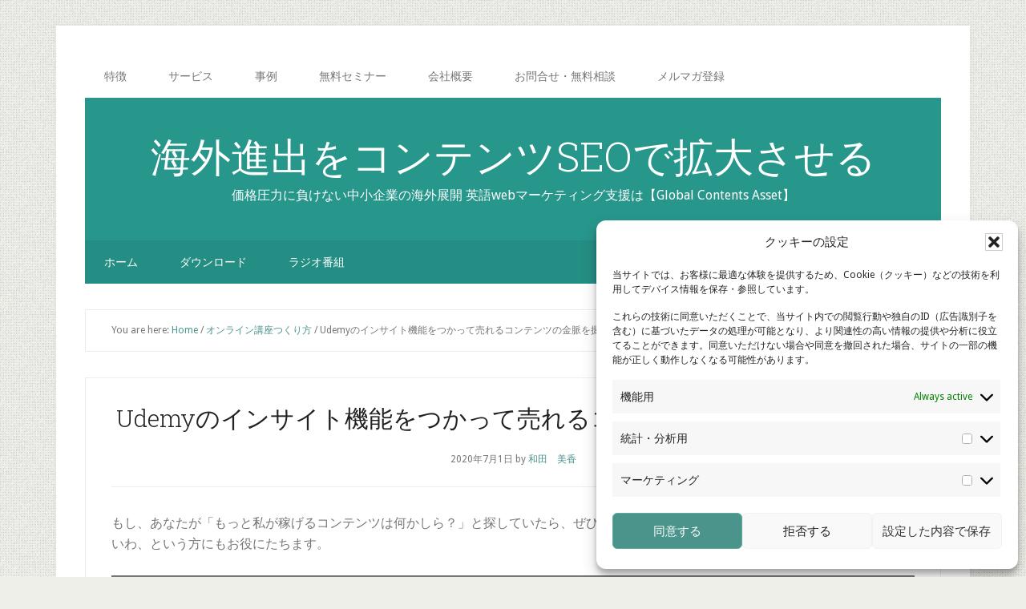

--- FILE ---
content_type: text/html; charset=UTF-8
request_url: https://wadamika.com/onlineschool/udemy-insight/
body_size: 20285
content:
<!DOCTYPE html>
<html lang="ja">
<head ><style>img.lazy{min-height:1px}</style><link href="https://wadamika.com/wp-content/plugins/w3-total-cache/pub/js/lazyload.min.js" as="script">
<meta charset="UTF-8" />
<meta name="viewport" content="width=device-width, initial-scale=1" />
<title>Udemyのインサイト機能をつかって売れるコンテンツの金脈を掘る方法</title>
<meta name='robots' content='max-image-preview:large' />
	<style>img:is([sizes="auto" i], [sizes^="auto," i]) { contain-intrinsic-size: 3000px 1500px }</style>
	
<!-- Google Tag Manager for WordPress by gtm4wp.com -->
<script data-cfasync="false" data-pagespeed-no-defer>
	var gtm4wp_datalayer_name = "dataLayer";
	var dataLayer = dataLayer || [];
</script>
<!-- End Google Tag Manager for WordPress by gtm4wp.com --><link rel='dns-prefetch' href='//fonts.googleapis.com' />
<link rel="alternate" type="application/rss+xml" title="海外進出をコンテンツSEOで拡大させる &raquo; フィード" href="https://wadamika.com/feed/" />
<link rel="alternate" type="application/rss+xml" title="海外進出をコンテンツSEOで拡大させる &raquo; コメントフィード" href="https://wadamika.com/comments/feed/" />
<link rel="canonical" href="https://wadamika.com/onlineschool/udemy-insight/" />
<script type="text/javascript">
/* <![CDATA[ */
window._wpemojiSettings = {"baseUrl":"https:\/\/s.w.org\/images\/core\/emoji\/16.0.1\/72x72\/","ext":".png","svgUrl":"https:\/\/s.w.org\/images\/core\/emoji\/16.0.1\/svg\/","svgExt":".svg","source":{"concatemoji":"https:\/\/wadamika.com\/wp-includes\/js\/wp-emoji-release.min.js?ver=6.8.3"}};
/*! This file is auto-generated */
!function(s,n){var o,i,e;function c(e){try{var t={supportTests:e,timestamp:(new Date).valueOf()};sessionStorage.setItem(o,JSON.stringify(t))}catch(e){}}function p(e,t,n){e.clearRect(0,0,e.canvas.width,e.canvas.height),e.fillText(t,0,0);var t=new Uint32Array(e.getImageData(0,0,e.canvas.width,e.canvas.height).data),a=(e.clearRect(0,0,e.canvas.width,e.canvas.height),e.fillText(n,0,0),new Uint32Array(e.getImageData(0,0,e.canvas.width,e.canvas.height).data));return t.every(function(e,t){return e===a[t]})}function u(e,t){e.clearRect(0,0,e.canvas.width,e.canvas.height),e.fillText(t,0,0);for(var n=e.getImageData(16,16,1,1),a=0;a<n.data.length;a++)if(0!==n.data[a])return!1;return!0}function f(e,t,n,a){switch(t){case"flag":return n(e,"\ud83c\udff3\ufe0f\u200d\u26a7\ufe0f","\ud83c\udff3\ufe0f\u200b\u26a7\ufe0f")?!1:!n(e,"\ud83c\udde8\ud83c\uddf6","\ud83c\udde8\u200b\ud83c\uddf6")&&!n(e,"\ud83c\udff4\udb40\udc67\udb40\udc62\udb40\udc65\udb40\udc6e\udb40\udc67\udb40\udc7f","\ud83c\udff4\u200b\udb40\udc67\u200b\udb40\udc62\u200b\udb40\udc65\u200b\udb40\udc6e\u200b\udb40\udc67\u200b\udb40\udc7f");case"emoji":return!a(e,"\ud83e\udedf")}return!1}function g(e,t,n,a){var r="undefined"!=typeof WorkerGlobalScope&&self instanceof WorkerGlobalScope?new OffscreenCanvas(300,150):s.createElement("canvas"),o=r.getContext("2d",{willReadFrequently:!0}),i=(o.textBaseline="top",o.font="600 32px Arial",{});return e.forEach(function(e){i[e]=t(o,e,n,a)}),i}function t(e){var t=s.createElement("script");t.src=e,t.defer=!0,s.head.appendChild(t)}"undefined"!=typeof Promise&&(o="wpEmojiSettingsSupports",i=["flag","emoji"],n.supports={everything:!0,everythingExceptFlag:!0},e=new Promise(function(e){s.addEventListener("DOMContentLoaded",e,{once:!0})}),new Promise(function(t){var n=function(){try{var e=JSON.parse(sessionStorage.getItem(o));if("object"==typeof e&&"number"==typeof e.timestamp&&(new Date).valueOf()<e.timestamp+604800&&"object"==typeof e.supportTests)return e.supportTests}catch(e){}return null}();if(!n){if("undefined"!=typeof Worker&&"undefined"!=typeof OffscreenCanvas&&"undefined"!=typeof URL&&URL.createObjectURL&&"undefined"!=typeof Blob)try{var e="postMessage("+g.toString()+"("+[JSON.stringify(i),f.toString(),p.toString(),u.toString()].join(",")+"));",a=new Blob([e],{type:"text/javascript"}),r=new Worker(URL.createObjectURL(a),{name:"wpTestEmojiSupports"});return void(r.onmessage=function(e){c(n=e.data),r.terminate(),t(n)})}catch(e){}c(n=g(i,f,p,u))}t(n)}).then(function(e){for(var t in e)n.supports[t]=e[t],n.supports.everything=n.supports.everything&&n.supports[t],"flag"!==t&&(n.supports.everythingExceptFlag=n.supports.everythingExceptFlag&&n.supports[t]);n.supports.everythingExceptFlag=n.supports.everythingExceptFlag&&!n.supports.flag,n.DOMReady=!1,n.readyCallback=function(){n.DOMReady=!0}}).then(function(){return e}).then(function(){var e;n.supports.everything||(n.readyCallback(),(e=n.source||{}).concatemoji?t(e.concatemoji):e.wpemoji&&e.twemoji&&(t(e.twemoji),t(e.wpemoji)))}))}((window,document),window._wpemojiSettings);
/* ]]> */
</script>
<link rel='stylesheet' id='genesis-simple-share-plugin-css-css' href='https://wadamika.com/wp-content/plugins/genesis-simple-share/assets/css/share.min.css?ver=0.1.0' type='text/css' media='all' />
<link rel='stylesheet' id='genesis-simple-share-genericons-css-css' href='https://wadamika.com/wp-content/plugins/genesis-simple-share/assets/css/genericons.min.css?ver=0.1.0' type='text/css' media='all' />
<link rel='stylesheet' id='lifestyle-pro-css' href='https://wadamika.com/wp-content/themes/lifestyle-pro/style.css?ver=3.2.4' type='text/css' media='all' />
<style id='lifestyle-pro-inline-css' type='text/css'>


		a,
		.archive-pagination li a:focus,
		.archive-pagination li a:hover,
		.archive-pagination li.active a,
		.entry-title a:focus,
		.entry-title a:hover {
			color: #4a948b;
		}

		@media only screen and (max-width: 800px) {
			.menu-toggle:focus,
			.menu-toggle:hover,
			.sub-menu-toggle:focus,
			.sub-menu-toggle:hover {
				color: #4a948b;
			}
		}

		
</style>
<style id='wp-emoji-styles-inline-css' type='text/css'>

	img.wp-smiley, img.emoji {
		display: inline !important;
		border: none !important;
		box-shadow: none !important;
		height: 1em !important;
		width: 1em !important;
		margin: 0 0.07em !important;
		vertical-align: -0.1em !important;
		background: none !important;
		padding: 0 !important;
	}
</style>
<link rel='stylesheet' id='wp-block-library-css' href='https://wadamika.com/wp-includes/css/dist/block-library/style.min.css?ver=6.8.3' type='text/css' media='all' />
<style id='classic-theme-styles-inline-css' type='text/css'>
/*! This file is auto-generated */
.wp-block-button__link{color:#fff;background-color:#32373c;border-radius:9999px;box-shadow:none;text-decoration:none;padding:calc(.667em + 2px) calc(1.333em + 2px);font-size:1.125em}.wp-block-file__button{background:#32373c;color:#fff;text-decoration:none}
</style>
<style id='global-styles-inline-css' type='text/css'>
:root{--wp--preset--aspect-ratio--square: 1;--wp--preset--aspect-ratio--4-3: 4/3;--wp--preset--aspect-ratio--3-4: 3/4;--wp--preset--aspect-ratio--3-2: 3/2;--wp--preset--aspect-ratio--2-3: 2/3;--wp--preset--aspect-ratio--16-9: 16/9;--wp--preset--aspect-ratio--9-16: 9/16;--wp--preset--color--black: #000000;--wp--preset--color--cyan-bluish-gray: #abb8c3;--wp--preset--color--white: #ffffff;--wp--preset--color--pale-pink: #f78da7;--wp--preset--color--vivid-red: #cf2e2e;--wp--preset--color--luminous-vivid-orange: #ff6900;--wp--preset--color--luminous-vivid-amber: #fcb900;--wp--preset--color--light-green-cyan: #7bdcb5;--wp--preset--color--vivid-green-cyan: #00d084;--wp--preset--color--pale-cyan-blue: #8ed1fc;--wp--preset--color--vivid-cyan-blue: #0693e3;--wp--preset--color--vivid-purple: #9b51e0;--wp--preset--gradient--vivid-cyan-blue-to-vivid-purple: linear-gradient(135deg,rgba(6,147,227,1) 0%,rgb(155,81,224) 100%);--wp--preset--gradient--light-green-cyan-to-vivid-green-cyan: linear-gradient(135deg,rgb(122,220,180) 0%,rgb(0,208,130) 100%);--wp--preset--gradient--luminous-vivid-amber-to-luminous-vivid-orange: linear-gradient(135deg,rgba(252,185,0,1) 0%,rgba(255,105,0,1) 100%);--wp--preset--gradient--luminous-vivid-orange-to-vivid-red: linear-gradient(135deg,rgba(255,105,0,1) 0%,rgb(207,46,46) 100%);--wp--preset--gradient--very-light-gray-to-cyan-bluish-gray: linear-gradient(135deg,rgb(238,238,238) 0%,rgb(169,184,195) 100%);--wp--preset--gradient--cool-to-warm-spectrum: linear-gradient(135deg,rgb(74,234,220) 0%,rgb(151,120,209) 20%,rgb(207,42,186) 40%,rgb(238,44,130) 60%,rgb(251,105,98) 80%,rgb(254,248,76) 100%);--wp--preset--gradient--blush-light-purple: linear-gradient(135deg,rgb(255,206,236) 0%,rgb(152,150,240) 100%);--wp--preset--gradient--blush-bordeaux: linear-gradient(135deg,rgb(254,205,165) 0%,rgb(254,45,45) 50%,rgb(107,0,62) 100%);--wp--preset--gradient--luminous-dusk: linear-gradient(135deg,rgb(255,203,112) 0%,rgb(199,81,192) 50%,rgb(65,88,208) 100%);--wp--preset--gradient--pale-ocean: linear-gradient(135deg,rgb(255,245,203) 0%,rgb(182,227,212) 50%,rgb(51,167,181) 100%);--wp--preset--gradient--electric-grass: linear-gradient(135deg,rgb(202,248,128) 0%,rgb(113,206,126) 100%);--wp--preset--gradient--midnight: linear-gradient(135deg,rgb(2,3,129) 0%,rgb(40,116,252) 100%);--wp--preset--font-size--small: 13px;--wp--preset--font-size--medium: 20px;--wp--preset--font-size--large: 36px;--wp--preset--font-size--x-large: 42px;--wp--preset--spacing--20: 0.44rem;--wp--preset--spacing--30: 0.67rem;--wp--preset--spacing--40: 1rem;--wp--preset--spacing--50: 1.5rem;--wp--preset--spacing--60: 2.25rem;--wp--preset--spacing--70: 3.38rem;--wp--preset--spacing--80: 5.06rem;--wp--preset--shadow--natural: 6px 6px 9px rgba(0, 0, 0, 0.2);--wp--preset--shadow--deep: 12px 12px 50px rgba(0, 0, 0, 0.4);--wp--preset--shadow--sharp: 6px 6px 0px rgba(0, 0, 0, 0.2);--wp--preset--shadow--outlined: 6px 6px 0px -3px rgba(255, 255, 255, 1), 6px 6px rgba(0, 0, 0, 1);--wp--preset--shadow--crisp: 6px 6px 0px rgba(0, 0, 0, 1);}:where(.is-layout-flex){gap: 0.5em;}:where(.is-layout-grid){gap: 0.5em;}body .is-layout-flex{display: flex;}.is-layout-flex{flex-wrap: wrap;align-items: center;}.is-layout-flex > :is(*, div){margin: 0;}body .is-layout-grid{display: grid;}.is-layout-grid > :is(*, div){margin: 0;}:where(.wp-block-columns.is-layout-flex){gap: 2em;}:where(.wp-block-columns.is-layout-grid){gap: 2em;}:where(.wp-block-post-template.is-layout-flex){gap: 1.25em;}:where(.wp-block-post-template.is-layout-grid){gap: 1.25em;}.has-black-color{color: var(--wp--preset--color--black) !important;}.has-cyan-bluish-gray-color{color: var(--wp--preset--color--cyan-bluish-gray) !important;}.has-white-color{color: var(--wp--preset--color--white) !important;}.has-pale-pink-color{color: var(--wp--preset--color--pale-pink) !important;}.has-vivid-red-color{color: var(--wp--preset--color--vivid-red) !important;}.has-luminous-vivid-orange-color{color: var(--wp--preset--color--luminous-vivid-orange) !important;}.has-luminous-vivid-amber-color{color: var(--wp--preset--color--luminous-vivid-amber) !important;}.has-light-green-cyan-color{color: var(--wp--preset--color--light-green-cyan) !important;}.has-vivid-green-cyan-color{color: var(--wp--preset--color--vivid-green-cyan) !important;}.has-pale-cyan-blue-color{color: var(--wp--preset--color--pale-cyan-blue) !important;}.has-vivid-cyan-blue-color{color: var(--wp--preset--color--vivid-cyan-blue) !important;}.has-vivid-purple-color{color: var(--wp--preset--color--vivid-purple) !important;}.has-black-background-color{background-color: var(--wp--preset--color--black) !important;}.has-cyan-bluish-gray-background-color{background-color: var(--wp--preset--color--cyan-bluish-gray) !important;}.has-white-background-color{background-color: var(--wp--preset--color--white) !important;}.has-pale-pink-background-color{background-color: var(--wp--preset--color--pale-pink) !important;}.has-vivid-red-background-color{background-color: var(--wp--preset--color--vivid-red) !important;}.has-luminous-vivid-orange-background-color{background-color: var(--wp--preset--color--luminous-vivid-orange) !important;}.has-luminous-vivid-amber-background-color{background-color: var(--wp--preset--color--luminous-vivid-amber) !important;}.has-light-green-cyan-background-color{background-color: var(--wp--preset--color--light-green-cyan) !important;}.has-vivid-green-cyan-background-color{background-color: var(--wp--preset--color--vivid-green-cyan) !important;}.has-pale-cyan-blue-background-color{background-color: var(--wp--preset--color--pale-cyan-blue) !important;}.has-vivid-cyan-blue-background-color{background-color: var(--wp--preset--color--vivid-cyan-blue) !important;}.has-vivid-purple-background-color{background-color: var(--wp--preset--color--vivid-purple) !important;}.has-black-border-color{border-color: var(--wp--preset--color--black) !important;}.has-cyan-bluish-gray-border-color{border-color: var(--wp--preset--color--cyan-bluish-gray) !important;}.has-white-border-color{border-color: var(--wp--preset--color--white) !important;}.has-pale-pink-border-color{border-color: var(--wp--preset--color--pale-pink) !important;}.has-vivid-red-border-color{border-color: var(--wp--preset--color--vivid-red) !important;}.has-luminous-vivid-orange-border-color{border-color: var(--wp--preset--color--luminous-vivid-orange) !important;}.has-luminous-vivid-amber-border-color{border-color: var(--wp--preset--color--luminous-vivid-amber) !important;}.has-light-green-cyan-border-color{border-color: var(--wp--preset--color--light-green-cyan) !important;}.has-vivid-green-cyan-border-color{border-color: var(--wp--preset--color--vivid-green-cyan) !important;}.has-pale-cyan-blue-border-color{border-color: var(--wp--preset--color--pale-cyan-blue) !important;}.has-vivid-cyan-blue-border-color{border-color: var(--wp--preset--color--vivid-cyan-blue) !important;}.has-vivid-purple-border-color{border-color: var(--wp--preset--color--vivid-purple) !important;}.has-vivid-cyan-blue-to-vivid-purple-gradient-background{background: var(--wp--preset--gradient--vivid-cyan-blue-to-vivid-purple) !important;}.has-light-green-cyan-to-vivid-green-cyan-gradient-background{background: var(--wp--preset--gradient--light-green-cyan-to-vivid-green-cyan) !important;}.has-luminous-vivid-amber-to-luminous-vivid-orange-gradient-background{background: var(--wp--preset--gradient--luminous-vivid-amber-to-luminous-vivid-orange) !important;}.has-luminous-vivid-orange-to-vivid-red-gradient-background{background: var(--wp--preset--gradient--luminous-vivid-orange-to-vivid-red) !important;}.has-very-light-gray-to-cyan-bluish-gray-gradient-background{background: var(--wp--preset--gradient--very-light-gray-to-cyan-bluish-gray) !important;}.has-cool-to-warm-spectrum-gradient-background{background: var(--wp--preset--gradient--cool-to-warm-spectrum) !important;}.has-blush-light-purple-gradient-background{background: var(--wp--preset--gradient--blush-light-purple) !important;}.has-blush-bordeaux-gradient-background{background: var(--wp--preset--gradient--blush-bordeaux) !important;}.has-luminous-dusk-gradient-background{background: var(--wp--preset--gradient--luminous-dusk) !important;}.has-pale-ocean-gradient-background{background: var(--wp--preset--gradient--pale-ocean) !important;}.has-electric-grass-gradient-background{background: var(--wp--preset--gradient--electric-grass) !important;}.has-midnight-gradient-background{background: var(--wp--preset--gradient--midnight) !important;}.has-small-font-size{font-size: var(--wp--preset--font-size--small) !important;}.has-medium-font-size{font-size: var(--wp--preset--font-size--medium) !important;}.has-large-font-size{font-size: var(--wp--preset--font-size--large) !important;}.has-x-large-font-size{font-size: var(--wp--preset--font-size--x-large) !important;}
:where(.wp-block-post-template.is-layout-flex){gap: 1.25em;}:where(.wp-block-post-template.is-layout-grid){gap: 1.25em;}
:where(.wp-block-columns.is-layout-flex){gap: 2em;}:where(.wp-block-columns.is-layout-grid){gap: 2em;}
:root :where(.wp-block-pullquote){font-size: 1.5em;line-height: 1.6;}
</style>
<link rel='stylesheet' id='contact-form-7-css' href='https://wadamika.com/wp-content/plugins/contact-form-7/includes/css/styles.css?ver=6.1.4' type='text/css' media='all' />
<link rel='stylesheet' id='toc-screen-css' href='https://wadamika.com/wp-content/plugins/table-of-contents-plus/screen.min.css?ver=2411.1' type='text/css' media='all' />
<link rel='stylesheet' id='cmplz-general-css' href='https://wadamika.com/wp-content/plugins/complianz-gdpr/assets/css/cookieblocker.min.css?ver=1766638023' type='text/css' media='all' />
<link rel='stylesheet' id='dashicons-css' href='https://wadamika.com/wp-includes/css/dashicons.min.css?ver=6.8.3' type='text/css' media='all' />
<link rel='stylesheet' id='google-fonts-css' href='//fonts.googleapis.com/css?family=Droid+Sans%3A400%2C700%7CRoboto+Slab%3A400%2C300%2C700&#038;ver=3.2.4' type='text/css' media='all' />
<link rel='stylesheet' id='simple-social-icons-font-css' href='https://wadamika.com/wp-content/plugins/simple-social-icons/css/style.css?ver=4.0.0' type='text/css' media='all' />
<script type="text/javascript" src="https://wadamika.com/wp-includes/js/jquery/jquery.min.js?ver=3.7.1" id="jquery-core-js"></script>
<script type="text/javascript" src="https://wadamika.com/wp-includes/js/jquery/jquery-migrate.min.js?ver=3.4.1" id="jquery-migrate-js"></script>
<script type="text/javascript" src="https://wadamika.com/wp-content/plugins/genesis-simple-share/assets/js/sharrre/jquery.sharrre.min.js?ver=0.1.0" id="genesis-simple-share-plugin-js-js"></script>
<script type="text/javascript" src="https://wadamika.com/wp-content/plugins/genesis-simple-share/assets/js/waypoints.min.js?ver=0.1.0" id="genesis-simple-share-waypoint-js-js"></script>
<link rel="https://api.w.org/" href="https://wadamika.com/wp-json/" /><link rel="alternate" title="JSON" type="application/json" href="https://wadamika.com/wp-json/wp/v2/posts/446" /><link rel="EditURI" type="application/rsd+xml" title="RSD" href="https://wadamika.com/xmlrpc.php?rsd" />
<link rel="alternate" title="oEmbed (JSON)" type="application/json+oembed" href="https://wadamika.com/wp-json/oembed/1.0/embed?url=https%3A%2F%2Fwadamika.com%2Fonlineschool%2Fudemy-insight%2F" />
<link rel="alternate" title="oEmbed (XML)" type="text/xml+oembed" href="https://wadamika.com/wp-json/oembed/1.0/embed?url=https%3A%2F%2Fwadamika.com%2Fonlineschool%2Fudemy-insight%2F&#038;format=xml" />
			<style>.cmplz-hidden {
					display: none !important;
				}</style>
<!-- Google Tag Manager for WordPress by gtm4wp.com -->
<!-- GTM Container placement set to footer -->
<script data-cfasync="false" data-pagespeed-no-defer>
	var dataLayer_content = {"pagePostType":"post","pagePostType2":"single-post","pageCategory":["onlineschool"],"pageAttributes":["udemy"],"pagePostAuthor":"和田　美香"};
	dataLayer.push( dataLayer_content );
</script>
<script data-cfasync="false" data-pagespeed-no-defer>
(function(w,d,s,l,i){w[l]=w[l]||[];w[l].push({'gtm.start':
new Date().getTime(),event:'gtm.js'});var f=d.getElementsByTagName(s)[0],
j=d.createElement(s),dl=l!='dataLayer'?'&l='+l:'';j.async=true;j.src=
'//www.googletagmanager.com/gtm.js?id='+i+dl;f.parentNode.insertBefore(j,f);
})(window,document,'script','dataLayer','GTM-5B3PN4V');
</script>
<!-- End Google Tag Manager for WordPress by gtm4wp.com --><link rel="pingback" href="https://wadamika.com/xmlrpc.php" />
<!-- Google Tag Manager -->
<script>(function(w,d,s,l,i){w[l]=w[l]||[];w[l].push({'gtm.start':
new Date().getTime(),event:'gtm.js'});var f=d.getElementsByTagName(s)[0],
j=d.createElement(s),dl=l!='dataLayer'?'&l='+l:'';j.async=true;j.src=
'https://www.googletagmanager.com/gtm.js?id='+i+dl;f.parentNode.insertBefore(j,f);
})(window,document,'script','dataLayer','GTM-MRX57ND');</script>
<!-- End Google Tag Manager -->
<script id="mcjs">!function(c,h,i,m,p){m=c.createElement(h),p=c.getElementsByTagName(h)[0],m.async=1,m.src=i,p.parentNode.insertBefore(m,p)}(document,"script","https://chimpstatic.com/mcjs-connected/js/users/901b563b47cdf3bf1865881ed/a29e92c2a9805e218e83c5988.js");</script><style type="text/css" id="custom-background-css">
body.custom-background { background-image: url("https://wadamika.com/wp-content/themes/lifestyle-pro/images/bg.png"); background-position: left top; background-size: auto; background-repeat: repeat; background-attachment: scroll; }
</style>
	<link rel="icon" href="https://wadamika.com/wp-content/uploads/2025/10/cropped-A_minimalist_and_elegant_monogram_design_with_lett-1760516059843-32x32.png" sizes="32x32" />
<link rel="icon" href="https://wadamika.com/wp-content/uploads/2025/10/cropped-A_minimalist_and_elegant_monogram_design_with_lett-1760516059843-192x192.png" sizes="192x192" />
<link rel="apple-touch-icon" href="https://wadamika.com/wp-content/uploads/2025/10/cropped-A_minimalist_and_elegant_monogram_design_with_lett-1760516059843-180x180.png" />
<meta name="msapplication-TileImage" content="https://wadamika.com/wp-content/uploads/2025/10/cropped-A_minimalist_and_elegant_monogram_design_with_lett-1760516059843-270x270.png" />
</head>
<body data-cmplz=1 class="wp-singular post-template-default single single-post postid-446 single-format-standard custom-background wp-theme-genesis wp-child-theme-lifestyle-pro custom-header header-full-width full-width-content genesis-breadcrumbs-visible genesis-footer-widgets-visible" itemscope itemtype="https://schema.org/WebPage"><div class="site-container"><ul class="genesis-skip-link"><li><a href="#genesis-nav-secondary" class="screen-reader-shortcut"> Skip to secondary menu</a></li><li><a href="#genesis-content" class="screen-reader-shortcut"> Skip to main content</a></li><li><a href="#genesis-footer-widgets" class="screen-reader-shortcut"> Skip to footer</a></li></ul><div class="site-container-wrap"><nav class="nav-primary" aria-label="Main" itemscope itemtype="https://schema.org/SiteNavigationElement" id="genesis-nav-primary"><div class="wrap"><ul id="menu-%e4%b8%8a%e3%81%ae%e3%83%a1%e3%83%8b%e3%83%a5%e3%83%bc" class="menu genesis-nav-menu menu-primary js-superfish"><li id="menu-item-3671" class="menu-item menu-item-type-post_type menu-item-object-page menu-item-3671"><a href="https://wadamika.com/gca-features/" itemprop="url"><span itemprop="name">特徴</span></a></li>
<li id="menu-item-3698" class="menu-item menu-item-type-post_type menu-item-object-page menu-item-3698"><a href="https://wadamika.com/gca-services/" itemprop="url"><span itemprop="name">サービス</span></a></li>
<li id="menu-item-3841" class="menu-item menu-item-type-post_type menu-item-object-page menu-item-3841"><a href="https://wadamika.com/example/" itemprop="url"><span itemprop="name">事例</span></a></li>
<li id="menu-item-3469" class="menu-item menu-item-type-taxonomy menu-item-object-category menu-item-3469"><a href="https://wadamika.com/category/free-seminar/" itemprop="url"><span itemprop="name">無料セミナー</span></a></li>
<li id="menu-item-3805" class="menu-item menu-item-type-post_type menu-item-object-page menu-item-has-children menu-item-3805"><a href="https://wadamika.com/company-prof/" itemprop="url"><span itemprop="name">会社概要</span></a>
<ul class="sub-menu">
	<li id="menu-item-1505" class="menu-item menu-item-type-post_type menu-item-object-page menu-item-1505"><a href="https://wadamika.com/wada_mika_prof/" itemprop="url"><span itemprop="name">和田美香について</span></a></li>
</ul>
</li>
<li id="menu-item-3670" class="menu-item menu-item-type-post_type menu-item-object-page menu-item-3670"><a href="https://wadamika.com/mail/" itemprop="url"><span itemprop="name">お問合せ・無料相談</span></a></li>
<li id="menu-item-3692" class="menu-item menu-item-type-post_type menu-item-object-page menu-item-3692"><a href="https://wadamika.com/mailmagazine/" itemprop="url"><span itemprop="name">メルマガ登録</span></a></li>
</ul></div></nav><header class="site-header" itemscope itemtype="https://schema.org/WPHeader"><div class="wrap"><div class="title-area"><p class="site-title" itemprop="headline"><a href="https://wadamika.com/">海外進出をコンテンツSEOで拡大させる</a></p><p class="site-description" itemprop="description">価格圧力に負けない中小企業の海外展開 英語webマーケティング支援は【Global Contents Asset】</p></div></div></header><nav class="nav-secondary" aria-label="Secondary" id="genesis-nav-secondary" itemscope itemtype="https://schema.org/SiteNavigationElement"><div class="wrap"><ul id="menu-%e4%b8%8b%e3%81%ae%e3%83%a1%e3%83%8b%e3%83%a5%e3%83%bc" class="menu genesis-nav-menu menu-secondary js-superfish"><li id="menu-item-59" class="menu-item menu-item-type-custom menu-item-object-custom menu-item-home menu-item-59"><a href="http://wadamika.com" itemprop="url"><span itemprop="name">ホーム</span></a></li>
<li id="menu-item-3821" class="menu-item menu-item-type-post_type menu-item-object-page menu-item-3821"><a href="https://wadamika.com/download/" itemprop="url"><span itemprop="name">ダウンロード</span></a></li>
<li id="menu-item-1761" class="menu-item menu-item-type-custom menu-item-object-custom menu-item-1761"><a href="https://anchor.fm/wadamika" itemprop="url"><span itemprop="name">ラジオ番組</span></a></li>
</ul></div></nav><div class="site-inner"><div class="content-sidebar-wrap"><main class="content" id="genesis-content"><div class="breadcrumb" itemscope itemtype="https://schema.org/BreadcrumbList">You are here: <span class="breadcrumb-link-wrap" itemprop="itemListElement" itemscope itemtype="https://schema.org/ListItem"><a class="breadcrumb-link" href="https://wadamika.com/" itemprop="item"><span class="breadcrumb-link-text-wrap" itemprop="name">Home</span></a><meta itemprop="position" content="1"></span> <span aria-label="breadcrumb separator">/</span> <span class="breadcrumb-link-wrap" itemprop="itemListElement" itemscope itemtype="https://schema.org/ListItem"><a class="breadcrumb-link" href="https://wadamika.com/category/onlineschool/" itemprop="item"><span class="breadcrumb-link-text-wrap" itemprop="name">オンライン講座つくり方</span></a><meta itemprop="position" content="2"></span> <span aria-label="breadcrumb separator">/</span> Udemyのインサイト機能をつかって売れるコンテンツの金脈を掘る方法</div><article class="post-446 post type-post status-publish format-standard has-post-thumbnail category-onlineschool tag-udemy entry" aria-label="Udemyのインサイト機能をつかって売れるコンテンツの金脈を掘る方法" itemscope itemtype="https://schema.org/CreativeWork"><header class="entry-header"><h1 class="entry-title" itemprop="headline">Udemyのインサイト機能をつかって売れるコンテンツの金脈を掘る方法</h1>
<p class="entry-meta"><time class="entry-time" itemprop="datePublished" datetime="2020-07-01T14:32:07+09:00">2020年7月1日</time> by <span class="entry-author" itemprop="author" itemscope itemtype="https://schema.org/Person"><a href="https://wadamika.com/author/mikangumi_wadamika1004/" class="entry-author-link" rel="author" itemprop="url"><span class="entry-author-name" itemprop="name">和田　美香</span></a></span>  </p></header><div class="entry-content" itemprop="text">
<p>もし、あなたが「もっと私が稼げるコンテンツは何かしら？」と探していたら、ぜひご覧くたざい。 Udemy で講師になるつもりなんかないわ、という方にもお役にたちます。</p>



<hr class="wp-block-separator"/>



<p>ビジネスは、お客様の悩みを解決するところから始める。<br>これが鉄則です。</p>



<p>私もクライアントの皆様にはそのようにお伝えします。</p>



<p>けれども、私自身も、新しいことに取りくむ時、つい思いついたことから始めてしまう場合もあります。<br>「これを伝えたい」って、伝えたいことから動画教材を作ったしがちです。<br>いわゆるプロダクトアウトですよね。</p>



<p>そんな私が最近見つけた、お客様の悩みを知るツールのご紹介です。</p>



<p>今までも、キーワードプランナー、ウーバーサジェストをつかったり、広告を見たり、雑誌を見たりと色んな方法がありました。</p>



<p>今日ご紹介するのは、Udemyという、動画教材販売のプラットフォームで、講師インサイト、つまり、講師の管理画面に、売れる動画コンテンツのサジェスト機能があるので、これをご紹介します。</p>



<div id="toc_container" class="toc_light_blue no_bullets"><p class="toc_title">目次</p><ul class="toc_list"><li><a href="#Udemy">Udemy   の受講生画面でやること</a></li><li><a href="#Udemy-2">Udemy の講師インサイトに入ってやること</a></li><li><a href="#i">デジタル分野以外、例えば料理でもインサイトですごい提案がみえる</a></li><li><a href="#i-2">クッキングで検索</a></li><li><a href="#i-3">日本も英語圏の傾向と同じとみていい</a></li><li><a href="#i-4">売れるコンテンツを横展開する</a></li><li><a href="#Udemy-3">まずUdemyで講師アカウントをつくってみるところから始めらよう</a></li></ul></div>
<h2 class="wp-block-heading"><span id="Udemy">Udemy   の受講生画面でやること</span></h2>



<p>Udemyには、三段階のカテゴリー分類があります。大・中・小と。<br>まず、受講生用画面のなかのカテゴリー分類をみて、自分が作りたいものをチェックします。</p>



<p>カテゴリーの、どこに当てはまるかな?<br>カテゴリーの中に競合はどんなところがあるかな？<br>自分のポジショニングすればいいかな?っていうふうに。</p>



<p></p>



<h2 class="wp-block-heading"><span id="Udemy-2">Udemy の講師インサイトに入ってやること</span></h2>



<figure class="wp-block-image size-large"><img decoding="async" width="1024" height="576" src="data:image/svg+xml,%3Csvg%20xmlns='http://www.w3.org/2000/svg'%20viewBox='0%200%201024%20576'%3E%3C/svg%3E" data-src="https://wadamika.com/wp-content/uploads/2020/07/market_insight.png" alt="" class="wp-image-448 lazy" data-srcset="https://wadamika.com/wp-content/uploads/2020/07/market_insight.png 1024w, https://wadamika.com/wp-content/uploads/2020/07/market_insight-300x169.png 300w, https://wadamika.com/wp-content/uploads/2020/07/market_insight-768x432.png 768w" data-sizes="(max-width: 1024px) 100vw, 1024px" /></figure>



<p>そして講師インサイトを見てゆきます。</p>



<p>講師の管理画面に入ると、うえの図にあるような左ナビゲーションがあります。ここで、「ツール」を選択します。</p>



<p>「マーケットプレースのインサイト」っていう画面が出てきます。</p>



<figure class="wp-block-image size-large"><img decoding="async" width="1024" height="576" src="data:image/svg+xml,%3Csvg%20xmlns='http://www.w3.org/2000/svg'%20viewBox='0%200%201024%20576'%3E%3C/svg%3E" data-src="https://wadamika.com/wp-content/uploads/2020/07/type_growthhack.png" alt="" class="wp-image-449 lazy" data-srcset="https://wadamika.com/wp-content/uploads/2020/07/type_growthhack.png 1024w, https://wadamika.com/wp-content/uploads/2020/07/type_growthhack-300x169.png 300w, https://wadamika.com/wp-content/uploads/2020/07/type_growthhack-768x432.png 768w" data-sizes="(max-width: 1024px) 100vw, 1024px" /></figure>



<p>まず、私がコンテンツマーケティングのカテゴリで見つけて、これ、英語はあるのに日本語はないなと思った教材の分野を入力してみます。</p>



<p>ここでは「グロースハック」というキーワードを入力しました。</p>



<figure class="wp-block-image size-large"><img decoding="async" width="1024" height="576" src="data:image/svg+xml,%3Csvg%20xmlns='http://www.w3.org/2000/svg'%20viewBox='0%200%201024%20576'%3E%3C/svg%3E" data-src="https://wadamika.com/wp-content/uploads/2020/07/growthhack_insight.png" alt="" class="wp-image-450 lazy" data-srcset="https://wadamika.com/wp-content/uploads/2020/07/growthhack_insight.png 1024w, https://wadamika.com/wp-content/uploads/2020/07/growthhack_insight-300x169.png 300w, https://wadamika.com/wp-content/uploads/2020/07/growthhack_insight-768x432.png 768w" data-sizes="auto, (max-width: 1024px) 100vw, 1024px" /></figure>



<p>すると、詳細ページで、「トピックで成功するために最善を尽せ」、と出てますね。</p>



<p>この赤い１００点マークは「まあまあ頑張れっ」ていう程度の印のようです。</p>



<p>受講生のニーズが高いから、コースもたくさんあるけど、まだまだ受講生のニーズにおっついてなくてどんどん作れっていう風に言ってますね。</p>



<p>月次収益の中央値っていうのは、稼いでる人も稼げない人もいる中で、真ん中ぐらいの人気の人はどれぐらい稼いでんのかという目安です。</p>



<p><br>三千五百円ぐらいを一つの教材コンテンツで稼いでるよと出てます。<br>一番稼いでいる人は、二十一万四千三百円稼いでいるね、と出てます。</p>



<p>その稼いでるコースは、画面をスクロールして下で見ると、「ベストセラーコース」が表示されてて、恐らくこのコースで一番稼いでるのは、これかなというのが想像されます。<br>講座の中を見ると、八五時間のビデオ教材があり、既に四万三千二百二十八人が受講した、ということがわかります。</p>



<p>このように、講師インサイトのなかでは、「グロースハック」ができるひとがいたら、やってみたらいいじゃないかと提案してくれてるわけです。</p>



<p>お話できる人がいたらすぐやってくださいね。</p>



<h2 class="wp-block-heading"><span id="i">デジタル分野以外、例えば料理でもインサイトですごい提案がみえる</span></h2>



<p>Udemyは、デジタル系が凄く強いという印象が強いと思います。<br>私も最初そう思っていました。<br>開発系の例えばフィトンだとか、開発言語の勉強とか、別に私しないし、エクセル別に今興味ないしって、思ってたのです。</p>



<p>けれどもレクチャーの分野、例えばヘルスフィットネスとか、音楽、教育教養、写真、趣味とかいろんな分野にわたっています。<br>どの分野でも稼げるというのが講師インサイトからわかります。</p>



<p>あなたが興味あるものを、英語のキーワードでこのインサイトのところに打ち込んでみるといいですよ。</p>



<p>例えば、私、今料理に興味あります。</p>



<h2 class="wp-block-heading"><span id="i-2">クッキングで検索</span></h2>



<p>ここでクッキングと検索してみます。<br>クッキングは、ホビーのなかの、中カテゴリーに属する大きなキーワードです。</p>



<figure class="wp-block-image size-large"><img decoding="async" width="1024" height="576" src="data:image/svg+xml,%3Csvg%20xmlns='http://www.w3.org/2000/svg'%20viewBox='0%200%201024%20576'%3E%3C/svg%3E" data-src="https://wadamika.com/wp-content/uploads/2020/07/cooking_inshight.png" alt="" class="wp-image-451 lazy" data-srcset="https://wadamika.com/wp-content/uploads/2020/07/cooking_inshight.png 1024w, https://wadamika.com/wp-content/uploads/2020/07/cooking_inshight-300x169.png 300w, https://wadamika.com/wp-content/uploads/2020/07/cooking_inshight-768x432.png 768w" data-sizes="auto, (max-width: 1024px) 100vw, 1024px" /></figure>



<p>最初はこんな大きなくくりで検索していいです。</p>



<p>いま中規模カテゴリの大きな範囲のキーワードで検索したら、そうすると、</p>



<p>「このトピックで成功するために高い評価を目指しましょう」</p>



<p>手のマークがでてますね。</p>



<p>「まあまあこれも頑張れ」みたいな感じ。</p>



<p>ここでは相当頑張らないといけないみたいです。</p>



<p></p>



<p>けれども、ここであきらめてはいけません。</p>



<p></p>



<p>この中をずっとスクロールしてゆくと面白いのが、</p>



<p><span class="has-inline-color has-vivid-red-color"><strong>「興味あるその他のトピック」欄</strong></span></p>



<p>です。</p>



<p>ここに記載の<span class="has-inline-color has-vivid-red-color">「インディアン・クッキング」に星マーク</span>がついてます。</p>



<p>これはこのクッキングを検索している人の中で、受講性が関心度の高い順に「ニュートリション」「インディアンクッキング」「ビーガン」「モロッカンクッキング」っていうふうな順番で並んでいます。</p>



<p>そこで、インディアンだけ星印付いてるんですね。</p>



<p>これ何のことかというと、<strong><span class="has-inline-color has-vivid-red-color">受講生の需要が高いのに、コースの数が少ない</span></strong>って言うらしいです。</p>



<p>クリックして次の詳細ページをみてみます。</p>



<figure class="wp-block-image size-large"><img decoding="async" width="1024" height="576" src="data:image/svg+xml,%3Csvg%20xmlns='http://www.w3.org/2000/svg'%20viewBox='0%200%201024%20576'%3E%3C/svg%3E" data-src="https://wadamika.com/wp-content/uploads/2020/07/indian_inshghite.png" alt="" class="wp-image-452 lazy" data-srcset="https://wadamika.com/wp-content/uploads/2020/07/indian_inshghite.png 1024w, https://wadamika.com/wp-content/uploads/2020/07/indian_inshghite-300x169.png 300w, https://wadamika.com/wp-content/uploads/2020/07/indian_inshghite-768x432.png 768w" data-sizes="auto, (max-width: 1024px) 100vw, 1024px" /></figure>



<p>この炎のマークが出てきたら、これはもう<strong><span class="has-inline-color has-vivid-red-color">「作れ！」</span></strong>っていうふうにUdemyが強力プッシュしてくれてるみたいなもんです。</p>



<p>「まず今作れ！<span class="has-inline-color has-vivid-red-color"><strong>またとないチャンスだっ</strong></span>」て言ってますね。</p>



<p>受講生の人気が高いのに、コ－スの数が少ないので、今月の講師の稼ぎの中央値三千八百円は、さっきデジタル系のコンテンツのキーワード「グロースハック」とほぼ一緒ですよね。</p>



<p><br>最高益は、たしかに先ほどより少し少ないですけれども、それでも１つの動画教材で六万四千七百円も稼げるならいいんじゃないですかね?</p>



<p>という風な判断ができます。</p>



<p>ちなみに今ベストセラーになっているのが、この画面をスクロールした下にでてくる「ベストセラー」マークがついているコースのようです。</p>



<p>もしあなたが、クッキングが好きで、インド料理やスパイスとかに詳しい方がいらしたら、日本語でこれを作っても同じように稼げるじゃないのかっていう風なおすすめになります。</p>



<p></p>



<p>で先程の画面にでてきていた「ビーガンクッキング」も見てみましょう。</p>



<figure class="wp-block-image size-large"><img decoding="async" width="1024" height="576" src="data:image/svg+xml,%3Csvg%20xmlns='http://www.w3.org/2000/svg'%20viewBox='0%200%201024%20576'%3E%3C/svg%3E" data-src="https://wadamika.com/wp-content/uploads/2020/07/vegan_inshite.png" alt="" class="wp-image-453 lazy" data-srcset="https://wadamika.com/wp-content/uploads/2020/07/vegan_inshite.png 1024w, https://wadamika.com/wp-content/uploads/2020/07/vegan_inshite-300x169.png 300w, https://wadamika.com/wp-content/uploads/2020/07/vegan_inshite-768x432.png 768w" data-sizes="auto, (max-width: 1024px) 100vw, 1024px" /></figure>



<p>「頑張れ」というマークですね。<br>「このトピックで成功するために最善を尽くしましょう」と出てます。</p>



<p>受講生のニーズも高くて、コースもたくさんあるよっていうふうな読み取りになってます。<br>で、ここであきらめずに、また下へスクロールすると<strong><span class="has-inline-color has-vivid-red-color">「ミール・プランニング」</span></strong>に星印が付いてます。</p>



<p>こういう提案を見つけると嬉しいですよね。</p>



<figure class="wp-block-image size-large"><img decoding="async" width="1024" height="576" src="data:image/svg+xml,%3Csvg%20xmlns='http://www.w3.org/2000/svg'%20viewBox='0%200%201024%20576'%3E%3C/svg%3E" data-src="https://wadamika.com/wp-content/uploads/2020/07/mealplanning_inshigte.png" alt="" class="wp-image-454 lazy" data-srcset="https://wadamika.com/wp-content/uploads/2020/07/mealplanning_inshigte.png 1024w, https://wadamika.com/wp-content/uploads/2020/07/mealplanning_inshigte-300x169.png 300w, https://wadamika.com/wp-content/uploads/2020/07/mealplanning_inshigte-768x432.png 768w" data-sizes="auto, (max-width: 1024px) 100vw, 1024px" /></figure>



<p>「ミール・プランニング」も詳細をみると、受講生の人数は平均だけどコースの数が低くて、今作りどきですよと、炎のマークがでてます。</p>



<p>いま稼ぎの中央値が五千七百円ぐらい。</p>



<p>どういうコースがあるのか?って下をみるど、ベストセラーコースは、六時間の動画で五十七レクチャーのものだそうです。</p>



<p>栄養指導とかできる方がいらしたらこういう風なレクチャーで日本語でつくってみるとベストセラーになれるのではということですね。</p>



<figure class="wp-block-image size-large"><img decoding="async" width="1024" height="576" src="data:image/svg+xml,%3Csvg%20xmlns='http://www.w3.org/2000/svg'%20viewBox='0%200%201024%20576'%3E%3C/svg%3E" data-src="https://wadamika.com/wp-content/uploads/2020/07/ketosis_inshite.png" alt="" class="wp-image-455 lazy" data-srcset="https://wadamika.com/wp-content/uploads/2020/07/ketosis_inshite.png 1024w, https://wadamika.com/wp-content/uploads/2020/07/ketosis_inshite-300x169.png 300w, https://wadamika.com/wp-content/uploads/2020/07/ketosis_inshite-768x432.png 768w" data-sizes="auto, (max-width: 1024px) 100vw, 1024px" /></figure>



<p>あともうひとつ<strong><span class="has-inline-color has-vivid-red-color">「ケトン」</span></strong>、つまりケトン・ダイエット、低炭水化物ダイエットもビジネスチャンスだよっていう風に教えてくれてます。</p>



<p>受講生のニーズ高くて、コース数が少ない。</p>



<h2 class="wp-block-heading"><span id="i-3">日本も英語圏の傾向と同じとみていい</span></h2>



<p>このように、デジタル系でなくても、クッキングの中で、特にケトーシスとかミール・プランニングとかインディアンクッキングといったお勧めされているキーワードをみてきました。</p>



<p>これば英語圏のマーケットだけでなく、日本の中でも同じように、興味をもっているひとが多いと考えてかまわないとおもいます。</p>



<p>スパイス料理を自分で調合して料理をやってみたい人、ダイエットも単純にこれ一つだけでオーケーっていうよりもやっぱり人生百年時代として長く健康で過ごしたいって思う人なら，体の内側から根本的に健康にありたいと思う人が増えてきてるってとうぜんですよね。</p>



<h2 class="wp-block-heading"><span id="i-4">売れるコンテンツを横展開する</span></h2>



<p>ここで、Udemyがお勧めの売れるコンテンツを見つけ出だすことができたら、プラス、ユーチューブでも同じテーマで出してみるとか、ブログで深堀りしてみるとか、音声コンテンツも展開してゆくとか、あるいはセミナーやってみるとか、っていうふうにコンテンツ開発と横展開に繋がっていきます。</p>



<p>ぜひこのudemyの講師インサイトを利用してみてください。</p>



<h2 class="wp-block-heading"><span id="Udemy-3">まずUdemyで講師アカウントをつくってみるところから始めらよう</span></h2>



<p>ちなみに、まだ私はUdemyでコース作ってないから講師インサイトが見れないわって言う人も大丈夫です。</p>



<p>まずアカウントを作成し、コースを作成する手前まで進んでください。</p>



<p>そうするとコースを作る予定だけでも、この講師インサイトを見ることができます。</p>



<p>ぜひご活用ください。</p>



<p>あなたの得意なところで、動画教材を作り、そしてビジネスの資産にして、時間を一緒に生み出して行きましょう。</p>



<hr class="wp-block-separator"/>



<p>Youtubeでも画面ナビ付きでご覧いただけます。</p>



<figure class="wp-block-embed-youtube wp-block-embed is-type-video is-provider-youtube wp-embed-aspect-16-9 wp-has-aspect-ratio"><div class="wp-block-embed__wrapper">
<iframe data-placeholder-image="https://wadamika.com/wp-content/plugins/complianz-gdpr/assets/images/placeholders/default-minimal.jpg" data-category="marketing" data-service="youtube" class="cmplz-placeholder-element cmplz-iframe cmplz-iframe-styles cmplz-video " data-cmplz-target="src" data-src-cmplz="https://www.youtube.com/embed/c0GLF2DsCGw?feature=oembed" data-deferlazy="1" title="Udemyのインサイト機能をつかって売れるコンテンツの金脈探しをする方法" width="500" height="281"  src="about:blank"  frameborder="0" allow="accelerometer; autoplay; clipboard-write; encrypted-media; gyroscope; picture-in-picture; web-share" referrerpolicy="strict-origin-when-cross-origin" allowfullscreen></iframe>
</div></figure>
<!--<rdf:RDF xmlns:rdf="http://www.w3.org/1999/02/22-rdf-syntax-ns#"
			xmlns:dc="http://purl.org/dc/elements/1.1/"
			xmlns:trackback="http://madskills.com/public/xml/rss/module/trackback/">
		<rdf:Description rdf:about="https://wadamika.com/onlineschool/udemy-insight/"
    dc:identifier="https://wadamika.com/onlineschool/udemy-insight/"
    dc:title="Udemyのインサイト機能をつかって売れるコンテンツの金脈を掘る方法"
    trackback:ping="https://wadamika.com/onlineschool/udemy-insight/trackback/" />
</rdf:RDF>-->
</div><footer class="entry-footer"><p class="entry-meta"><span class="entry-categories">Filed Under: <a href="https://wadamika.com/category/onlineschool/" rel="category tag">オンライン講座つくり方</a></span> <span class="entry-tags">Tagged With: <a href="https://wadamika.com/tag/udemy/" rel="tag">Udemy</a></span></p></footer></article><div class="after-entry widget-area"><section id="custom_html-2" class="widget_text widget widget_custom_html"><div class="widget_text widget-wrap"><h3 class="widgettitle widget-title">中小企業の海外マーケ担当者が読むメールマガジン無料登録</h3>
<div class="textwidget custom-html-widget">＜無料メールマガジン＞　営業担当、経営者、あるときはマーケティング担当者、と、一人で何役もこなしながら海外マーケ事業も担当するあなた。すでに約603人の中小経営者やマーケティング担当者が学ぶコミュニティーへようこそ。
<script>(function() {
	window.mc4wp = window.mc4wp || {
		listeners: [],
		forms: {
			on: function(evt, cb) {
				window.mc4wp.listeners.push(
					{
						event   : evt,
						callback: cb
					}
				);
			}
		}
	}
})();
</script><!-- Mailchimp for WordPress v4.11.1 - https://wordpress.org/plugins/mailchimp-for-wp/ --><form id="mc4wp-form-1" class="mc4wp-form mc4wp-form-3199" method="post" data-id="3199" data-name="wadamika.comのmilchimp登録フォーム" ><div class="mc4wp-form-fields">
<p>
	<label for="email">受信を希望されるあなたのメールアドレスを入力ください: 
		<input type="email" id="email" name="EMAIL" placeholder="メールアドレス" required>
</label>
</p>
<p>
    <label>お名前</label>
    <input type="text" name="例　山田花子" required="">
</p>

<p>
	<input type="submit" value="メールマガジンに登録する">
</p>

</div><label style="display: none !important;">ボットではない場合はこの欄を空のままにしてください: <input type="text" name="_mc4wp_honeypot" value="" tabindex="-1" autocomplete="off" /></label><input type="hidden" name="_mc4wp_timestamp" value="1769513253" /><input type="hidden" name="_mc4wp_form_id" value="3199" /><input type="hidden" name="_mc4wp_form_element_id" value="mc4wp-form-1" /><div class="mc4wp-response"></div></form><!-- / Mailchimp for WordPress Plugin --></div></div></section>
</div><section class="author-box" itemprop="author" itemscope itemtype="https://schema.org/Person"><img alt='' src="data:image/svg+xml,%3Csvg%20xmlns='http://www.w3.org/2000/svg'%20viewBox='0%200%2096%2096'%3E%3C/svg%3E" data-src='https://secure.gravatar.com/avatar/a3fd3a6fdcf724e012fbd10d2098bdb203c2896c64f1a56176837e41caebd12c?s=96&#038;r=g' data-srcset='https://secure.gravatar.com/avatar/a3fd3a6fdcf724e012fbd10d2098bdb203c2896c64f1a56176837e41caebd12c?s=192&#038;r=g 2x' class='avatar avatar-96 photo lazy' height='96' width='96' decoding='async'/><h4 class="author-box-title">About <span itemprop="name">和田　美香</span></h4><div class="author-box-content" itemprop="description"><p>欲しいと思ってくれる人と出会うのがマーケです。</p>
</div></section></main></div></div><div class="footer-widgets" id="genesis-footer-widgets"><h2 class="genesis-sidebar-title screen-reader-text">Footer</h2><div class="wrap"><div class="widget-area footer-widgets-1 footer-widget-area"><section id="text-17" class="widget widget_text"><div class="widget-wrap">			<div class="textwidget"><p><a href="https://wadamika.com/cookie-policy/">クッキーポリシー</a></p>
</div>
		</div></section>
</div><div class="widget-area footer-widgets-2 footer-widget-area"><section id="text-3" class="widget widget_text"><div class="widget-wrap">			<div class="textwidget"><p><a href="http://wadamika.com/privacypolicy/">個人情報保護方針</a></p>
</div>
		</div></section>
</div><div class="widget-area footer-widgets-3 footer-widget-area"><section id="text-8" class="widget widget_text"><div class="widget-wrap">			<div class="textwidget"><p><a href="https://wadamika.com/tokusho/">特定商取引法に基づく表記</a></p>
</div>
		</div></section>
</div></div></div><footer class="site-footer" itemscope itemtype="https://schema.org/WPFooter"><div class="wrap"><p>Copyright &#x000A9;&nbsp;2026 Mikangumi Co Ltd
&middot;
<a href="https://wadamika.com/gca-services/">サービス一覧</a>
&middot;
<a href="https://wadamika.com/company-prof/">会社概要</a>
&middot;
<a href="https://wadamika.com/mail/">お問い合わせ</a></p></div></footer></div></div><script type="speculationrules">
{"prefetch":[{"source":"document","where":{"and":[{"href_matches":"\/*"},{"not":{"href_matches":["\/wp-*.php","\/wp-admin\/*","\/wp-content\/uploads\/*","\/wp-content\/*","\/wp-content\/plugins\/*","\/wp-content\/themes\/lifestyle-pro\/*","\/wp-content\/themes\/genesis\/*","\/*\\?(.+)"]}},{"not":{"selector_matches":"a[rel~=\"nofollow\"]"}},{"not":{"selector_matches":".no-prefetch, .no-prefetch a"}}]},"eagerness":"conservative"}]}
</script>
<script>(function() {function maybePrefixUrlField () {
  const value = this.value.trim()
  if (value !== '' && value.indexOf('http') !== 0) {
    this.value = 'http://' + value
  }
}

const urlFields = document.querySelectorAll('.mc4wp-form input[type="url"]')
for (let j = 0; j < urlFields.length; j++) {
  urlFields[j].addEventListener('blur', maybePrefixUrlField)
}
})();</script>
<!-- Consent Management powered by Complianz | GDPR/CCPA Cookie Consent https://wordpress.org/plugins/complianz-gdpr -->
<div id="cmplz-cookiebanner-container"><div class="cmplz-cookiebanner cmplz-hidden banner-1 banner-a optin cmplz-bottom-right cmplz-categories-type-save-preferences" aria-modal="true" data-nosnippet="true" role="dialog" aria-live="polite" aria-labelledby="cmplz-header-1-optin" aria-describedby="cmplz-message-1-optin">
	<div class="cmplz-header">
		<div class="cmplz-logo"></div>
		<div class="cmplz-title" id="cmplz-header-1-optin">クッキーの設定</div>
		<div class="cmplz-close" tabindex="0" role="button" aria-label="ダイアログを閉じる">
			<svg aria-hidden="true" focusable="false" data-prefix="fas" data-icon="times" class="svg-inline--fa fa-times fa-w-11" role="img" xmlns="http://www.w3.org/2000/svg" viewBox="0 0 352 512"><path fill="currentColor" d="M242.72 256l100.07-100.07c12.28-12.28 12.28-32.19 0-44.48l-22.24-22.24c-12.28-12.28-32.19-12.28-44.48 0L176 189.28 75.93 89.21c-12.28-12.28-32.19-12.28-44.48 0L9.21 111.45c-12.28 12.28-12.28 32.19 0 44.48L109.28 256 9.21 356.07c-12.28 12.28-12.28 32.19 0 44.48l22.24 22.24c12.28 12.28 32.2 12.28 44.48 0L176 322.72l100.07 100.07c12.28 12.28 32.2 12.28 44.48 0l22.24-22.24c12.28-12.28 12.28-32.19 0-44.48L242.72 256z"></path></svg>
		</div>
	</div>

	<div class="cmplz-divider cmplz-divider-header"></div>
	<div class="cmplz-body">
		<div class="cmplz-message" id="cmplz-message-1-optin"><p>当サイトでは、お客様に最適な体験を提供するため、Cookie（クッキー）などの技術を利用してデバイス情報を保存・参照しています。</p><p>これらの技術に同意いただくことで、当サイト内での閲覧行動や独自のID（広告識別子を含む）に基づいたデータの処理が可能となり、より関連性の高い情報の提供や分析に役立てることができます。同意いただけない場合や同意を撤回された場合、サイトの一部の機能が正しく動作しなくなる可能性があります。</p></div>
		<!-- categories start -->
		<div class="cmplz-categories">
			<details class="cmplz-category cmplz-functional" >
				<summary>
						<span class="cmplz-category-header">
							<span class="cmplz-category-title">機能用</span>
							<span class='cmplz-always-active'>
								<span class="cmplz-banner-checkbox">
									<input type="checkbox"
										   id="cmplz-functional-optin"
										   data-category="cmplz_functional"
										   class="cmplz-consent-checkbox cmplz-functional"
										   size="40"
										   value="1"/>
									<label class="cmplz-label" for="cmplz-functional-optin"><span class="screen-reader-text">機能用</span></label>
								</span>
								Always active							</span>
							<span class="cmplz-icon cmplz-open">
								<svg xmlns="http://www.w3.org/2000/svg" viewBox="0 0 448 512"  height="18" ><path d="M224 416c-8.188 0-16.38-3.125-22.62-9.375l-192-192c-12.5-12.5-12.5-32.75 0-45.25s32.75-12.5 45.25 0L224 338.8l169.4-169.4c12.5-12.5 32.75-12.5 45.25 0s12.5 32.75 0 45.25l-192 192C240.4 412.9 232.2 416 224 416z"/></svg>
							</span>
						</span>
				</summary>
				<div class="cmplz-description">
					<span class="cmplz-description-functional">サイトを正しく表示・動作させるために必須となるCookieです。通信の安全性確保や、ページ移動時の設定保持など、サイトの基本機能の提供のみに使用されます。</span>
				</div>
			</details>

			<details class="cmplz-category cmplz-preferences" >
				<summary>
						<span class="cmplz-category-header">
							<span class="cmplz-category-title">Preferences</span>
							<span class="cmplz-banner-checkbox">
								<input type="checkbox"
									   id="cmplz-preferences-optin"
									   data-category="cmplz_preferences"
									   class="cmplz-consent-checkbox cmplz-preferences"
									   size="40"
									   value="1"/>
								<label class="cmplz-label" for="cmplz-preferences-optin"><span class="screen-reader-text">Preferences</span></label>
							</span>
							<span class="cmplz-icon cmplz-open">
								<svg xmlns="http://www.w3.org/2000/svg" viewBox="0 0 448 512"  height="18" ><path d="M224 416c-8.188 0-16.38-3.125-22.62-9.375l-192-192c-12.5-12.5-12.5-32.75 0-45.25s32.75-12.5 45.25 0L224 338.8l169.4-169.4c12.5-12.5 32.75-12.5 45.25 0s12.5 32.75 0 45.25l-192 192C240.4 412.9 232.2 416 224 416z"/></svg>
							</span>
						</span>
				</summary>
				<div class="cmplz-description">
					<span class="cmplz-description-preferences">The technical storage or access is necessary for the legitimate purpose of storing preferences that are not requested by the subscriber or user.</span>
				</div>
			</details>

			<details class="cmplz-category cmplz-statistics" >
				<summary>
						<span class="cmplz-category-header">
							<span class="cmplz-category-title">統計・分析用</span>
							<span class="cmplz-banner-checkbox">
								<input type="checkbox"
									   id="cmplz-statistics-optin"
									   data-category="cmplz_statistics"
									   class="cmplz-consent-checkbox cmplz-statistics"
									   size="40"
									   value="1"/>
								<label class="cmplz-label" for="cmplz-statistics-optin"><span class="screen-reader-text">統計・分析用</span></label>
							</span>
							<span class="cmplz-icon cmplz-open">
								<svg xmlns="http://www.w3.org/2000/svg" viewBox="0 0 448 512"  height="18" ><path d="M224 416c-8.188 0-16.38-3.125-22.62-9.375l-192-192c-12.5-12.5-12.5-32.75 0-45.25s32.75-12.5 45.25 0L224 338.8l169.4-169.4c12.5-12.5 32.75-12.5 45.25 0s12.5 32.75 0 45.25l-192 192C240.4 412.9 232.2 416 224 416z"/></svg>
							</span>
						</span>
				</summary>
				<div class="cmplz-description">
					<span class="cmplz-description-statistics">当サイトの利用状況を把握し、海外展開支援に関する情報の質を高めるために、匿名のデータとしてアクセス分析を行っています。</span>
					<span class="cmplz-description-statistics-anonymous">The technical storage or access that is used exclusively for anonymous statistical purposes. Without a subpoena, voluntary compliance on the part of your Internet Service Provider, or additional records from a third party, information stored or retrieved for this purpose alone cannot usually be used to identify you.</span>
				</div>
			</details>
			<details class="cmplz-category cmplz-marketing" >
				<summary>
						<span class="cmplz-category-header">
							<span class="cmplz-category-title">マーケティング</span>
							<span class="cmplz-banner-checkbox">
								<input type="checkbox"
									   id="cmplz-marketing-optin"
									   data-category="cmplz_marketing"
									   class="cmplz-consent-checkbox cmplz-marketing"
									   size="40"
									   value="1"/>
								<label class="cmplz-label" for="cmplz-marketing-optin"><span class="screen-reader-text">マーケティング</span></label>
							</span>
							<span class="cmplz-icon cmplz-open">
								<svg xmlns="http://www.w3.org/2000/svg" viewBox="0 0 448 512"  height="18" ><path d="M224 416c-8.188 0-16.38-3.125-22.62-9.375l-192-192c-12.5-12.5-12.5-32.75 0-45.25s32.75-12.5 45.25 0L224 338.8l169.4-169.4c12.5-12.5 32.75-12.5 45.25 0s12.5 32.75 0 45.25l-192 192C240.4 412.9 232.2 416 224 416z"/></svg>
							</span>
						</span>
				</summary>
				<div class="cmplz-description">
					<span class="cmplz-description-marketing">Google広告やメールなど、お客様の興味関心に基づいた適切な広告や情報を表示するために使用されます。サブドメインを含むページ間での行動を把握し、より関連性の高いコンテンツをお届けすることを目的としています。</span>
				</div>
			</details>
		</div><!-- categories end -->
			</div>

	<div class="cmplz-links cmplz-information">
		<ul>
			<li><a class="cmplz-link cmplz-manage-options cookie-statement" href="#" data-relative_url="#cmplz-manage-consent-container">Manage options</a></li>
			<li><a class="cmplz-link cmplz-manage-third-parties cookie-statement" href="#" data-relative_url="#cmplz-cookies-overview">Manage services</a></li>
			<li><a class="cmplz-link cmplz-manage-vendors tcf cookie-statement" href="#" data-relative_url="#cmplz-tcf-wrapper">Manage {vendor_count} vendors</a></li>
			<li><a class="cmplz-link cmplz-external cmplz-read-more-purposes tcf" target="_blank" rel="noopener noreferrer nofollow" href="https://cookiedatabase.org/tcf/purposes/" aria-label="Read more about TCF purposes on Cookie Database">Read more about these purposes</a></li>
		</ul>
			</div>

	<div class="cmplz-divider cmplz-footer"></div>

	<div class="cmplz-buttons">
		<button class="cmplz-btn cmplz-accept">同意する</button>
		<button class="cmplz-btn cmplz-deny">拒否する</button>
		<button class="cmplz-btn cmplz-view-preferences">View preferences</button>
		<button class="cmplz-btn cmplz-save-preferences">設定した内容で保存</button>
		<a class="cmplz-btn cmplz-manage-options tcf cookie-statement" href="#" data-relative_url="#cmplz-manage-consent-container">View preferences</a>
			</div>

	
	<div class="cmplz-documents cmplz-links">
		<ul>
			<li><a class="cmplz-link cookie-statement" href="#" data-relative_url="">{title}</a></li>
			<li><a class="cmplz-link privacy-statement" href="#" data-relative_url="">{title}</a></li>
			<li><a class="cmplz-link impressum" href="#" data-relative_url="">{title}</a></li>
		</ul>
			</div>
</div>
</div>
					<div id="cmplz-manage-consent" data-nosnippet="true"><button class="cmplz-btn cmplz-hidden cmplz-manage-consent manage-consent-1">クッキーの設定</button>

</div>
<!-- GTM Container placement set to footer -->
<!-- Google Tag Manager (noscript) -->
				<noscript><iframe src="https://www.googletagmanager.com/ns.html?id=GTM-5B3PN4V" height="0" width="0" style="display:none;visibility:hidden" aria-hidden="true"></iframe></noscript>
<!-- End Google Tag Manager (noscript) --><!-- Google Tag Manager (noscript) -->
<noscript><iframe src="https://www.googletagmanager.com/ns.html?id=GTM-MRX57ND"
height="0" width="0" style="display:none;visibility:hidden"></iframe></noscript>
<!-- End Google Tag Manager (noscript) --><style type="text/css" media="screen"></style><script type="text/javascript" src="https://wadamika.com/wp-includes/js/dist/hooks.min.js?ver=4d63a3d491d11ffd8ac6" id="wp-hooks-js"></script>
<script type="text/javascript" src="https://wadamika.com/wp-includes/js/dist/i18n.min.js?ver=5e580eb46a90c2b997e6" id="wp-i18n-js"></script>
<script type="text/javascript" id="wp-i18n-js-after">
/* <![CDATA[ */
wp.i18n.setLocaleData( { 'text direction\u0004ltr': [ 'ltr' ] } );
/* ]]> */
</script>
<script type="text/javascript" src="https://wadamika.com/wp-content/plugins/contact-form-7/includes/swv/js/index.js?ver=6.1.4" id="swv-js"></script>
<script type="text/javascript" id="contact-form-7-js-translations">
/* <![CDATA[ */
( function( domain, translations ) {
	var localeData = translations.locale_data[ domain ] || translations.locale_data.messages;
	localeData[""].domain = domain;
	wp.i18n.setLocaleData( localeData, domain );
} )( "contact-form-7", {"translation-revision-date":"2025-11-30 08:12:23+0000","generator":"GlotPress\/4.0.3","domain":"messages","locale_data":{"messages":{"":{"domain":"messages","plural-forms":"nplurals=1; plural=0;","lang":"ja_JP"},"This contact form is placed in the wrong place.":["\u3053\u306e\u30b3\u30f3\u30bf\u30af\u30c8\u30d5\u30a9\u30fc\u30e0\u306f\u9593\u9055\u3063\u305f\u4f4d\u7f6e\u306b\u7f6e\u304b\u308c\u3066\u3044\u307e\u3059\u3002"],"Error:":["\u30a8\u30e9\u30fc:"]}},"comment":{"reference":"includes\/js\/index.js"}} );
/* ]]> */
</script>
<script type="text/javascript" id="contact-form-7-js-before">
/* <![CDATA[ */
var wpcf7 = {
    "api": {
        "root": "https:\/\/wadamika.com\/wp-json\/",
        "namespace": "contact-form-7\/v1"
    },
    "cached": 1
};
/* ]]> */
</script>
<script type="text/javascript" src="https://wadamika.com/wp-content/plugins/contact-form-7/includes/js/index.js?ver=6.1.4" id="contact-form-7-js"></script>
<script type="text/javascript" id="toc-front-js-extra">
/* <![CDATA[ */
var tocplus = {"visibility_show":"\u8868\u793a","visibility_hide":"\u975e\u8868\u793a","width":"Auto"};
/* ]]> */
</script>
<script type="text/javascript" src="https://wadamika.com/wp-content/plugins/table-of-contents-plus/front.min.js?ver=2411.1" id="toc-front-js"></script>
<script type="text/javascript" src="https://wadamika.com/wp-content/plugins/duracelltomi-google-tag-manager/dist/js/gtm4wp-contact-form-7-tracker.js?ver=1.22.3" id="gtm4wp-contact-form-7-tracker-js"></script>
<script type="text/javascript" src="https://wadamika.com/wp-content/plugins/duracelltomi-google-tag-manager/dist/js/gtm4wp-form-move-tracker.js?ver=1.22.3" id="gtm4wp-form-move-tracker-js"></script>
<script type="text/javascript" src="https://wadamika.com/wp-includes/js/hoverIntent.min.js?ver=1.10.2" id="hoverIntent-js"></script>
<script type="text/javascript" src="https://wadamika.com/wp-content/themes/genesis/lib/js/menu/superfish.min.js?ver=1.7.10" id="superfish-js"></script>
<script type="text/javascript" src="https://wadamika.com/wp-content/themes/genesis/lib/js/menu/superfish.args.min.js?ver=3.6.0" id="superfish-args-js"></script>
<script type="text/javascript" src="https://wadamika.com/wp-content/themes/genesis/lib/js/skip-links.min.js?ver=3.6.0" id="skip-links-js"></script>
<script type="text/javascript" id="lifestyle-responsive-menu-js-extra">
/* <![CDATA[ */
var genesis_responsive_menu = {"mainMenu":"Menu","subMenu":"Submenu","menuClasses":{"combine":[".nav-primary",".nav-header",".nav-secondary"]}};
/* ]]> */
</script>
<script type="text/javascript" src="https://wadamika.com/wp-content/themes/lifestyle-pro/js/responsive-menus.min.js?ver=3.2.4" id="lifestyle-responsive-menu-js"></script>
<script type="text/javascript" id="cmplz-cookiebanner-js-extra">
/* <![CDATA[ */
var complianz = {"prefix":"cmplz_","user_banner_id":"1","set_cookies":[],"block_ajax_content":"","banner_version":"37","version":"7.4.4.2","store_consent":"","do_not_track_enabled":"1","consenttype":"optin","region":"eu","geoip":"","dismiss_timeout":"","disable_cookiebanner":"","soft_cookiewall":"","dismiss_on_scroll":"","cookie_expiry":"365","url":"https:\/\/wadamika.com\/wp-json\/complianz\/v1\/","locale":"lang=ja&locale=ja","set_cookies_on_root":"","cookie_domain":"","current_policy_id":"31","cookie_path":"\/","categories":{"statistics":"statistics","marketing":"marketing"},"tcf_active":"","placeholdertext":"Click to accept {category} cookies and enable this content","css_file":"https:\/\/wadamika.com\/wp-content\/uploads\/complianz\/css\/banner-{banner_id}-{type}.css?v=37","page_links":{"eu":{"cookie-statement":{"title":"","url":"https:\/\/wadamika.com\/onlineschool\/udemy-insight\/"}}},"tm_categories":"1","forceEnableStats":"","preview":"","clean_cookies":"","aria_label":"Click to accept {category} cookies and enable this content"};
/* ]]> */
</script>
<script defer type="text/javascript" src="https://wadamika.com/wp-content/plugins/complianz-gdpr/cookiebanner/js/complianz.min.js?ver=1766638023" id="cmplz-cookiebanner-js"></script>
<script type="text/javascript" id="cmplz-cookiebanner-js-after">
/* <![CDATA[ */
	let cmplzBlockedContent = document.querySelector('.cmplz-blocked-content-notice');
	if ( cmplzBlockedContent) {
	        cmplzBlockedContent.addEventListener('click', function(event) {
            event.stopPropagation();
        });
	}
    
/* ]]> */
</script>
<script type="text/javascript" defer src="https://wadamika.com/wp-content/plugins/mailchimp-for-wp/assets/js/forms.js?ver=4.11.1" id="mc4wp-forms-api-js"></script>
<script>window.w3tc_lazyload=1,window.lazyLoadOptions={elements_selector:".lazy",callback_loaded:function(t){var e;try{e=new CustomEvent("w3tc_lazyload_loaded",{detail:{e:t}})}catch(a){(e=document.createEvent("CustomEvent")).initCustomEvent("w3tc_lazyload_loaded",!1,!1,{e:t})}window.dispatchEvent(e)}}</script><script async src="https://wadamika.com/wp-content/plugins/w3-total-cache/pub/js/lazyload.min.js"></script></body></html>

<!--
Performance optimized by W3 Total Cache. Learn more: https://www.boldgrid.com/w3-total-cache/?utm_source=w3tc&utm_medium=footer_comment&utm_campaign=free_plugin

遅延読み込み

Served from: wadamika.com @ 2026-01-27 20:27:34 by W3 Total Cache
-->